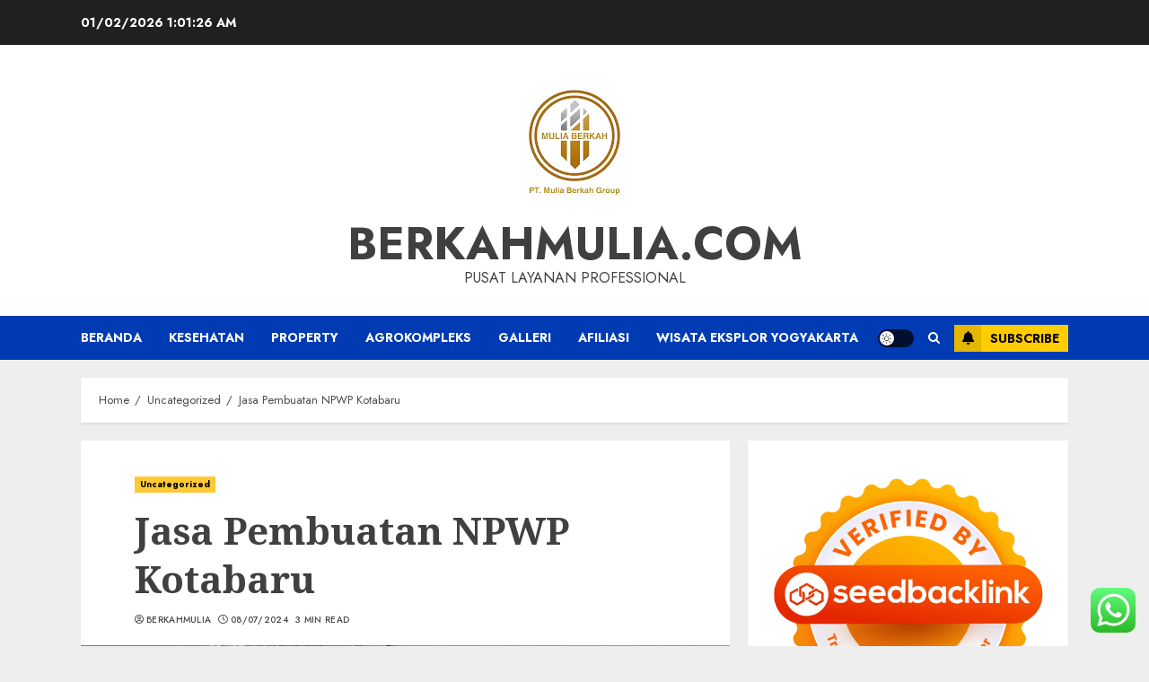

--- FILE ---
content_type: text/html; charset=utf-8
request_url: https://www.google.com/recaptcha/api2/aframe
body_size: 268
content:
<!DOCTYPE HTML><html><head><meta http-equiv="content-type" content="text/html; charset=UTF-8"></head><body><script nonce="xHMHRaL-rRmqQOyrQO_vWw">/** Anti-fraud and anti-abuse applications only. See google.com/recaptcha */ try{var clients={'sodar':'https://pagead2.googlesyndication.com/pagead/sodar?'};window.addEventListener("message",function(a){try{if(a.source===window.parent){var b=JSON.parse(a.data);var c=clients[b['id']];if(c){var d=document.createElement('img');d.src=c+b['params']+'&rc='+(localStorage.getItem("rc::a")?sessionStorage.getItem("rc::b"):"");window.document.body.appendChild(d);sessionStorage.setItem("rc::e",parseInt(sessionStorage.getItem("rc::e")||0)+1);localStorage.setItem("rc::h",'1769907685211');}}}catch(b){}});window.parent.postMessage("_grecaptcha_ready", "*");}catch(b){}</script></body></html>